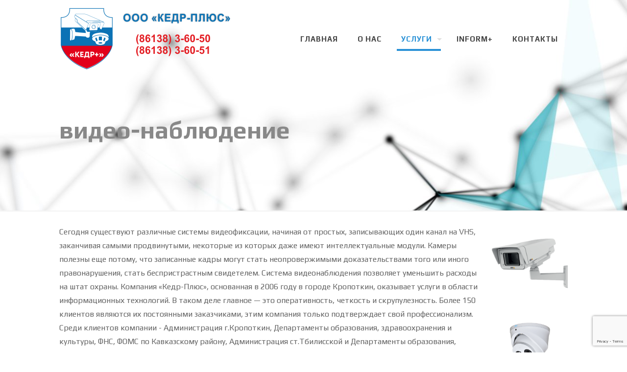

--- FILE ---
content_type: text/html; charset=utf-8
request_url: https://www.google.com/recaptcha/api2/anchor?ar=1&k=6LfE2NAZAAAAANyOqgQ7w8g1fPZqI927Yccp669o&co=aHR0cDovL3huLS1kMWFib2d0Zmo3aC54bi0tcDFhaTo4MA..&hl=en&v=7gg7H51Q-naNfhmCP3_R47ho&size=invisible&anchor-ms=20000&execute-ms=30000&cb=31kwbqzib1jz
body_size: 48343
content:
<!DOCTYPE HTML><html dir="ltr" lang="en"><head><meta http-equiv="Content-Type" content="text/html; charset=UTF-8">
<meta http-equiv="X-UA-Compatible" content="IE=edge">
<title>reCAPTCHA</title>
<style type="text/css">
/* cyrillic-ext */
@font-face {
  font-family: 'Roboto';
  font-style: normal;
  font-weight: 400;
  font-stretch: 100%;
  src: url(//fonts.gstatic.com/s/roboto/v48/KFO7CnqEu92Fr1ME7kSn66aGLdTylUAMa3GUBHMdazTgWw.woff2) format('woff2');
  unicode-range: U+0460-052F, U+1C80-1C8A, U+20B4, U+2DE0-2DFF, U+A640-A69F, U+FE2E-FE2F;
}
/* cyrillic */
@font-face {
  font-family: 'Roboto';
  font-style: normal;
  font-weight: 400;
  font-stretch: 100%;
  src: url(//fonts.gstatic.com/s/roboto/v48/KFO7CnqEu92Fr1ME7kSn66aGLdTylUAMa3iUBHMdazTgWw.woff2) format('woff2');
  unicode-range: U+0301, U+0400-045F, U+0490-0491, U+04B0-04B1, U+2116;
}
/* greek-ext */
@font-face {
  font-family: 'Roboto';
  font-style: normal;
  font-weight: 400;
  font-stretch: 100%;
  src: url(//fonts.gstatic.com/s/roboto/v48/KFO7CnqEu92Fr1ME7kSn66aGLdTylUAMa3CUBHMdazTgWw.woff2) format('woff2');
  unicode-range: U+1F00-1FFF;
}
/* greek */
@font-face {
  font-family: 'Roboto';
  font-style: normal;
  font-weight: 400;
  font-stretch: 100%;
  src: url(//fonts.gstatic.com/s/roboto/v48/KFO7CnqEu92Fr1ME7kSn66aGLdTylUAMa3-UBHMdazTgWw.woff2) format('woff2');
  unicode-range: U+0370-0377, U+037A-037F, U+0384-038A, U+038C, U+038E-03A1, U+03A3-03FF;
}
/* math */
@font-face {
  font-family: 'Roboto';
  font-style: normal;
  font-weight: 400;
  font-stretch: 100%;
  src: url(//fonts.gstatic.com/s/roboto/v48/KFO7CnqEu92Fr1ME7kSn66aGLdTylUAMawCUBHMdazTgWw.woff2) format('woff2');
  unicode-range: U+0302-0303, U+0305, U+0307-0308, U+0310, U+0312, U+0315, U+031A, U+0326-0327, U+032C, U+032F-0330, U+0332-0333, U+0338, U+033A, U+0346, U+034D, U+0391-03A1, U+03A3-03A9, U+03B1-03C9, U+03D1, U+03D5-03D6, U+03F0-03F1, U+03F4-03F5, U+2016-2017, U+2034-2038, U+203C, U+2040, U+2043, U+2047, U+2050, U+2057, U+205F, U+2070-2071, U+2074-208E, U+2090-209C, U+20D0-20DC, U+20E1, U+20E5-20EF, U+2100-2112, U+2114-2115, U+2117-2121, U+2123-214F, U+2190, U+2192, U+2194-21AE, U+21B0-21E5, U+21F1-21F2, U+21F4-2211, U+2213-2214, U+2216-22FF, U+2308-230B, U+2310, U+2319, U+231C-2321, U+2336-237A, U+237C, U+2395, U+239B-23B7, U+23D0, U+23DC-23E1, U+2474-2475, U+25AF, U+25B3, U+25B7, U+25BD, U+25C1, U+25CA, U+25CC, U+25FB, U+266D-266F, U+27C0-27FF, U+2900-2AFF, U+2B0E-2B11, U+2B30-2B4C, U+2BFE, U+3030, U+FF5B, U+FF5D, U+1D400-1D7FF, U+1EE00-1EEFF;
}
/* symbols */
@font-face {
  font-family: 'Roboto';
  font-style: normal;
  font-weight: 400;
  font-stretch: 100%;
  src: url(//fonts.gstatic.com/s/roboto/v48/KFO7CnqEu92Fr1ME7kSn66aGLdTylUAMaxKUBHMdazTgWw.woff2) format('woff2');
  unicode-range: U+0001-000C, U+000E-001F, U+007F-009F, U+20DD-20E0, U+20E2-20E4, U+2150-218F, U+2190, U+2192, U+2194-2199, U+21AF, U+21E6-21F0, U+21F3, U+2218-2219, U+2299, U+22C4-22C6, U+2300-243F, U+2440-244A, U+2460-24FF, U+25A0-27BF, U+2800-28FF, U+2921-2922, U+2981, U+29BF, U+29EB, U+2B00-2BFF, U+4DC0-4DFF, U+FFF9-FFFB, U+10140-1018E, U+10190-1019C, U+101A0, U+101D0-101FD, U+102E0-102FB, U+10E60-10E7E, U+1D2C0-1D2D3, U+1D2E0-1D37F, U+1F000-1F0FF, U+1F100-1F1AD, U+1F1E6-1F1FF, U+1F30D-1F30F, U+1F315, U+1F31C, U+1F31E, U+1F320-1F32C, U+1F336, U+1F378, U+1F37D, U+1F382, U+1F393-1F39F, U+1F3A7-1F3A8, U+1F3AC-1F3AF, U+1F3C2, U+1F3C4-1F3C6, U+1F3CA-1F3CE, U+1F3D4-1F3E0, U+1F3ED, U+1F3F1-1F3F3, U+1F3F5-1F3F7, U+1F408, U+1F415, U+1F41F, U+1F426, U+1F43F, U+1F441-1F442, U+1F444, U+1F446-1F449, U+1F44C-1F44E, U+1F453, U+1F46A, U+1F47D, U+1F4A3, U+1F4B0, U+1F4B3, U+1F4B9, U+1F4BB, U+1F4BF, U+1F4C8-1F4CB, U+1F4D6, U+1F4DA, U+1F4DF, U+1F4E3-1F4E6, U+1F4EA-1F4ED, U+1F4F7, U+1F4F9-1F4FB, U+1F4FD-1F4FE, U+1F503, U+1F507-1F50B, U+1F50D, U+1F512-1F513, U+1F53E-1F54A, U+1F54F-1F5FA, U+1F610, U+1F650-1F67F, U+1F687, U+1F68D, U+1F691, U+1F694, U+1F698, U+1F6AD, U+1F6B2, U+1F6B9-1F6BA, U+1F6BC, U+1F6C6-1F6CF, U+1F6D3-1F6D7, U+1F6E0-1F6EA, U+1F6F0-1F6F3, U+1F6F7-1F6FC, U+1F700-1F7FF, U+1F800-1F80B, U+1F810-1F847, U+1F850-1F859, U+1F860-1F887, U+1F890-1F8AD, U+1F8B0-1F8BB, U+1F8C0-1F8C1, U+1F900-1F90B, U+1F93B, U+1F946, U+1F984, U+1F996, U+1F9E9, U+1FA00-1FA6F, U+1FA70-1FA7C, U+1FA80-1FA89, U+1FA8F-1FAC6, U+1FACE-1FADC, U+1FADF-1FAE9, U+1FAF0-1FAF8, U+1FB00-1FBFF;
}
/* vietnamese */
@font-face {
  font-family: 'Roboto';
  font-style: normal;
  font-weight: 400;
  font-stretch: 100%;
  src: url(//fonts.gstatic.com/s/roboto/v48/KFO7CnqEu92Fr1ME7kSn66aGLdTylUAMa3OUBHMdazTgWw.woff2) format('woff2');
  unicode-range: U+0102-0103, U+0110-0111, U+0128-0129, U+0168-0169, U+01A0-01A1, U+01AF-01B0, U+0300-0301, U+0303-0304, U+0308-0309, U+0323, U+0329, U+1EA0-1EF9, U+20AB;
}
/* latin-ext */
@font-face {
  font-family: 'Roboto';
  font-style: normal;
  font-weight: 400;
  font-stretch: 100%;
  src: url(//fonts.gstatic.com/s/roboto/v48/KFO7CnqEu92Fr1ME7kSn66aGLdTylUAMa3KUBHMdazTgWw.woff2) format('woff2');
  unicode-range: U+0100-02BA, U+02BD-02C5, U+02C7-02CC, U+02CE-02D7, U+02DD-02FF, U+0304, U+0308, U+0329, U+1D00-1DBF, U+1E00-1E9F, U+1EF2-1EFF, U+2020, U+20A0-20AB, U+20AD-20C0, U+2113, U+2C60-2C7F, U+A720-A7FF;
}
/* latin */
@font-face {
  font-family: 'Roboto';
  font-style: normal;
  font-weight: 400;
  font-stretch: 100%;
  src: url(//fonts.gstatic.com/s/roboto/v48/KFO7CnqEu92Fr1ME7kSn66aGLdTylUAMa3yUBHMdazQ.woff2) format('woff2');
  unicode-range: U+0000-00FF, U+0131, U+0152-0153, U+02BB-02BC, U+02C6, U+02DA, U+02DC, U+0304, U+0308, U+0329, U+2000-206F, U+20AC, U+2122, U+2191, U+2193, U+2212, U+2215, U+FEFF, U+FFFD;
}
/* cyrillic-ext */
@font-face {
  font-family: 'Roboto';
  font-style: normal;
  font-weight: 500;
  font-stretch: 100%;
  src: url(//fonts.gstatic.com/s/roboto/v48/KFO7CnqEu92Fr1ME7kSn66aGLdTylUAMa3GUBHMdazTgWw.woff2) format('woff2');
  unicode-range: U+0460-052F, U+1C80-1C8A, U+20B4, U+2DE0-2DFF, U+A640-A69F, U+FE2E-FE2F;
}
/* cyrillic */
@font-face {
  font-family: 'Roboto';
  font-style: normal;
  font-weight: 500;
  font-stretch: 100%;
  src: url(//fonts.gstatic.com/s/roboto/v48/KFO7CnqEu92Fr1ME7kSn66aGLdTylUAMa3iUBHMdazTgWw.woff2) format('woff2');
  unicode-range: U+0301, U+0400-045F, U+0490-0491, U+04B0-04B1, U+2116;
}
/* greek-ext */
@font-face {
  font-family: 'Roboto';
  font-style: normal;
  font-weight: 500;
  font-stretch: 100%;
  src: url(//fonts.gstatic.com/s/roboto/v48/KFO7CnqEu92Fr1ME7kSn66aGLdTylUAMa3CUBHMdazTgWw.woff2) format('woff2');
  unicode-range: U+1F00-1FFF;
}
/* greek */
@font-face {
  font-family: 'Roboto';
  font-style: normal;
  font-weight: 500;
  font-stretch: 100%;
  src: url(//fonts.gstatic.com/s/roboto/v48/KFO7CnqEu92Fr1ME7kSn66aGLdTylUAMa3-UBHMdazTgWw.woff2) format('woff2');
  unicode-range: U+0370-0377, U+037A-037F, U+0384-038A, U+038C, U+038E-03A1, U+03A3-03FF;
}
/* math */
@font-face {
  font-family: 'Roboto';
  font-style: normal;
  font-weight: 500;
  font-stretch: 100%;
  src: url(//fonts.gstatic.com/s/roboto/v48/KFO7CnqEu92Fr1ME7kSn66aGLdTylUAMawCUBHMdazTgWw.woff2) format('woff2');
  unicode-range: U+0302-0303, U+0305, U+0307-0308, U+0310, U+0312, U+0315, U+031A, U+0326-0327, U+032C, U+032F-0330, U+0332-0333, U+0338, U+033A, U+0346, U+034D, U+0391-03A1, U+03A3-03A9, U+03B1-03C9, U+03D1, U+03D5-03D6, U+03F0-03F1, U+03F4-03F5, U+2016-2017, U+2034-2038, U+203C, U+2040, U+2043, U+2047, U+2050, U+2057, U+205F, U+2070-2071, U+2074-208E, U+2090-209C, U+20D0-20DC, U+20E1, U+20E5-20EF, U+2100-2112, U+2114-2115, U+2117-2121, U+2123-214F, U+2190, U+2192, U+2194-21AE, U+21B0-21E5, U+21F1-21F2, U+21F4-2211, U+2213-2214, U+2216-22FF, U+2308-230B, U+2310, U+2319, U+231C-2321, U+2336-237A, U+237C, U+2395, U+239B-23B7, U+23D0, U+23DC-23E1, U+2474-2475, U+25AF, U+25B3, U+25B7, U+25BD, U+25C1, U+25CA, U+25CC, U+25FB, U+266D-266F, U+27C0-27FF, U+2900-2AFF, U+2B0E-2B11, U+2B30-2B4C, U+2BFE, U+3030, U+FF5B, U+FF5D, U+1D400-1D7FF, U+1EE00-1EEFF;
}
/* symbols */
@font-face {
  font-family: 'Roboto';
  font-style: normal;
  font-weight: 500;
  font-stretch: 100%;
  src: url(//fonts.gstatic.com/s/roboto/v48/KFO7CnqEu92Fr1ME7kSn66aGLdTylUAMaxKUBHMdazTgWw.woff2) format('woff2');
  unicode-range: U+0001-000C, U+000E-001F, U+007F-009F, U+20DD-20E0, U+20E2-20E4, U+2150-218F, U+2190, U+2192, U+2194-2199, U+21AF, U+21E6-21F0, U+21F3, U+2218-2219, U+2299, U+22C4-22C6, U+2300-243F, U+2440-244A, U+2460-24FF, U+25A0-27BF, U+2800-28FF, U+2921-2922, U+2981, U+29BF, U+29EB, U+2B00-2BFF, U+4DC0-4DFF, U+FFF9-FFFB, U+10140-1018E, U+10190-1019C, U+101A0, U+101D0-101FD, U+102E0-102FB, U+10E60-10E7E, U+1D2C0-1D2D3, U+1D2E0-1D37F, U+1F000-1F0FF, U+1F100-1F1AD, U+1F1E6-1F1FF, U+1F30D-1F30F, U+1F315, U+1F31C, U+1F31E, U+1F320-1F32C, U+1F336, U+1F378, U+1F37D, U+1F382, U+1F393-1F39F, U+1F3A7-1F3A8, U+1F3AC-1F3AF, U+1F3C2, U+1F3C4-1F3C6, U+1F3CA-1F3CE, U+1F3D4-1F3E0, U+1F3ED, U+1F3F1-1F3F3, U+1F3F5-1F3F7, U+1F408, U+1F415, U+1F41F, U+1F426, U+1F43F, U+1F441-1F442, U+1F444, U+1F446-1F449, U+1F44C-1F44E, U+1F453, U+1F46A, U+1F47D, U+1F4A3, U+1F4B0, U+1F4B3, U+1F4B9, U+1F4BB, U+1F4BF, U+1F4C8-1F4CB, U+1F4D6, U+1F4DA, U+1F4DF, U+1F4E3-1F4E6, U+1F4EA-1F4ED, U+1F4F7, U+1F4F9-1F4FB, U+1F4FD-1F4FE, U+1F503, U+1F507-1F50B, U+1F50D, U+1F512-1F513, U+1F53E-1F54A, U+1F54F-1F5FA, U+1F610, U+1F650-1F67F, U+1F687, U+1F68D, U+1F691, U+1F694, U+1F698, U+1F6AD, U+1F6B2, U+1F6B9-1F6BA, U+1F6BC, U+1F6C6-1F6CF, U+1F6D3-1F6D7, U+1F6E0-1F6EA, U+1F6F0-1F6F3, U+1F6F7-1F6FC, U+1F700-1F7FF, U+1F800-1F80B, U+1F810-1F847, U+1F850-1F859, U+1F860-1F887, U+1F890-1F8AD, U+1F8B0-1F8BB, U+1F8C0-1F8C1, U+1F900-1F90B, U+1F93B, U+1F946, U+1F984, U+1F996, U+1F9E9, U+1FA00-1FA6F, U+1FA70-1FA7C, U+1FA80-1FA89, U+1FA8F-1FAC6, U+1FACE-1FADC, U+1FADF-1FAE9, U+1FAF0-1FAF8, U+1FB00-1FBFF;
}
/* vietnamese */
@font-face {
  font-family: 'Roboto';
  font-style: normal;
  font-weight: 500;
  font-stretch: 100%;
  src: url(//fonts.gstatic.com/s/roboto/v48/KFO7CnqEu92Fr1ME7kSn66aGLdTylUAMa3OUBHMdazTgWw.woff2) format('woff2');
  unicode-range: U+0102-0103, U+0110-0111, U+0128-0129, U+0168-0169, U+01A0-01A1, U+01AF-01B0, U+0300-0301, U+0303-0304, U+0308-0309, U+0323, U+0329, U+1EA0-1EF9, U+20AB;
}
/* latin-ext */
@font-face {
  font-family: 'Roboto';
  font-style: normal;
  font-weight: 500;
  font-stretch: 100%;
  src: url(//fonts.gstatic.com/s/roboto/v48/KFO7CnqEu92Fr1ME7kSn66aGLdTylUAMa3KUBHMdazTgWw.woff2) format('woff2');
  unicode-range: U+0100-02BA, U+02BD-02C5, U+02C7-02CC, U+02CE-02D7, U+02DD-02FF, U+0304, U+0308, U+0329, U+1D00-1DBF, U+1E00-1E9F, U+1EF2-1EFF, U+2020, U+20A0-20AB, U+20AD-20C0, U+2113, U+2C60-2C7F, U+A720-A7FF;
}
/* latin */
@font-face {
  font-family: 'Roboto';
  font-style: normal;
  font-weight: 500;
  font-stretch: 100%;
  src: url(//fonts.gstatic.com/s/roboto/v48/KFO7CnqEu92Fr1ME7kSn66aGLdTylUAMa3yUBHMdazQ.woff2) format('woff2');
  unicode-range: U+0000-00FF, U+0131, U+0152-0153, U+02BB-02BC, U+02C6, U+02DA, U+02DC, U+0304, U+0308, U+0329, U+2000-206F, U+20AC, U+2122, U+2191, U+2193, U+2212, U+2215, U+FEFF, U+FFFD;
}
/* cyrillic-ext */
@font-face {
  font-family: 'Roboto';
  font-style: normal;
  font-weight: 900;
  font-stretch: 100%;
  src: url(//fonts.gstatic.com/s/roboto/v48/KFO7CnqEu92Fr1ME7kSn66aGLdTylUAMa3GUBHMdazTgWw.woff2) format('woff2');
  unicode-range: U+0460-052F, U+1C80-1C8A, U+20B4, U+2DE0-2DFF, U+A640-A69F, U+FE2E-FE2F;
}
/* cyrillic */
@font-face {
  font-family: 'Roboto';
  font-style: normal;
  font-weight: 900;
  font-stretch: 100%;
  src: url(//fonts.gstatic.com/s/roboto/v48/KFO7CnqEu92Fr1ME7kSn66aGLdTylUAMa3iUBHMdazTgWw.woff2) format('woff2');
  unicode-range: U+0301, U+0400-045F, U+0490-0491, U+04B0-04B1, U+2116;
}
/* greek-ext */
@font-face {
  font-family: 'Roboto';
  font-style: normal;
  font-weight: 900;
  font-stretch: 100%;
  src: url(//fonts.gstatic.com/s/roboto/v48/KFO7CnqEu92Fr1ME7kSn66aGLdTylUAMa3CUBHMdazTgWw.woff2) format('woff2');
  unicode-range: U+1F00-1FFF;
}
/* greek */
@font-face {
  font-family: 'Roboto';
  font-style: normal;
  font-weight: 900;
  font-stretch: 100%;
  src: url(//fonts.gstatic.com/s/roboto/v48/KFO7CnqEu92Fr1ME7kSn66aGLdTylUAMa3-UBHMdazTgWw.woff2) format('woff2');
  unicode-range: U+0370-0377, U+037A-037F, U+0384-038A, U+038C, U+038E-03A1, U+03A3-03FF;
}
/* math */
@font-face {
  font-family: 'Roboto';
  font-style: normal;
  font-weight: 900;
  font-stretch: 100%;
  src: url(//fonts.gstatic.com/s/roboto/v48/KFO7CnqEu92Fr1ME7kSn66aGLdTylUAMawCUBHMdazTgWw.woff2) format('woff2');
  unicode-range: U+0302-0303, U+0305, U+0307-0308, U+0310, U+0312, U+0315, U+031A, U+0326-0327, U+032C, U+032F-0330, U+0332-0333, U+0338, U+033A, U+0346, U+034D, U+0391-03A1, U+03A3-03A9, U+03B1-03C9, U+03D1, U+03D5-03D6, U+03F0-03F1, U+03F4-03F5, U+2016-2017, U+2034-2038, U+203C, U+2040, U+2043, U+2047, U+2050, U+2057, U+205F, U+2070-2071, U+2074-208E, U+2090-209C, U+20D0-20DC, U+20E1, U+20E5-20EF, U+2100-2112, U+2114-2115, U+2117-2121, U+2123-214F, U+2190, U+2192, U+2194-21AE, U+21B0-21E5, U+21F1-21F2, U+21F4-2211, U+2213-2214, U+2216-22FF, U+2308-230B, U+2310, U+2319, U+231C-2321, U+2336-237A, U+237C, U+2395, U+239B-23B7, U+23D0, U+23DC-23E1, U+2474-2475, U+25AF, U+25B3, U+25B7, U+25BD, U+25C1, U+25CA, U+25CC, U+25FB, U+266D-266F, U+27C0-27FF, U+2900-2AFF, U+2B0E-2B11, U+2B30-2B4C, U+2BFE, U+3030, U+FF5B, U+FF5D, U+1D400-1D7FF, U+1EE00-1EEFF;
}
/* symbols */
@font-face {
  font-family: 'Roboto';
  font-style: normal;
  font-weight: 900;
  font-stretch: 100%;
  src: url(//fonts.gstatic.com/s/roboto/v48/KFO7CnqEu92Fr1ME7kSn66aGLdTylUAMaxKUBHMdazTgWw.woff2) format('woff2');
  unicode-range: U+0001-000C, U+000E-001F, U+007F-009F, U+20DD-20E0, U+20E2-20E4, U+2150-218F, U+2190, U+2192, U+2194-2199, U+21AF, U+21E6-21F0, U+21F3, U+2218-2219, U+2299, U+22C4-22C6, U+2300-243F, U+2440-244A, U+2460-24FF, U+25A0-27BF, U+2800-28FF, U+2921-2922, U+2981, U+29BF, U+29EB, U+2B00-2BFF, U+4DC0-4DFF, U+FFF9-FFFB, U+10140-1018E, U+10190-1019C, U+101A0, U+101D0-101FD, U+102E0-102FB, U+10E60-10E7E, U+1D2C0-1D2D3, U+1D2E0-1D37F, U+1F000-1F0FF, U+1F100-1F1AD, U+1F1E6-1F1FF, U+1F30D-1F30F, U+1F315, U+1F31C, U+1F31E, U+1F320-1F32C, U+1F336, U+1F378, U+1F37D, U+1F382, U+1F393-1F39F, U+1F3A7-1F3A8, U+1F3AC-1F3AF, U+1F3C2, U+1F3C4-1F3C6, U+1F3CA-1F3CE, U+1F3D4-1F3E0, U+1F3ED, U+1F3F1-1F3F3, U+1F3F5-1F3F7, U+1F408, U+1F415, U+1F41F, U+1F426, U+1F43F, U+1F441-1F442, U+1F444, U+1F446-1F449, U+1F44C-1F44E, U+1F453, U+1F46A, U+1F47D, U+1F4A3, U+1F4B0, U+1F4B3, U+1F4B9, U+1F4BB, U+1F4BF, U+1F4C8-1F4CB, U+1F4D6, U+1F4DA, U+1F4DF, U+1F4E3-1F4E6, U+1F4EA-1F4ED, U+1F4F7, U+1F4F9-1F4FB, U+1F4FD-1F4FE, U+1F503, U+1F507-1F50B, U+1F50D, U+1F512-1F513, U+1F53E-1F54A, U+1F54F-1F5FA, U+1F610, U+1F650-1F67F, U+1F687, U+1F68D, U+1F691, U+1F694, U+1F698, U+1F6AD, U+1F6B2, U+1F6B9-1F6BA, U+1F6BC, U+1F6C6-1F6CF, U+1F6D3-1F6D7, U+1F6E0-1F6EA, U+1F6F0-1F6F3, U+1F6F7-1F6FC, U+1F700-1F7FF, U+1F800-1F80B, U+1F810-1F847, U+1F850-1F859, U+1F860-1F887, U+1F890-1F8AD, U+1F8B0-1F8BB, U+1F8C0-1F8C1, U+1F900-1F90B, U+1F93B, U+1F946, U+1F984, U+1F996, U+1F9E9, U+1FA00-1FA6F, U+1FA70-1FA7C, U+1FA80-1FA89, U+1FA8F-1FAC6, U+1FACE-1FADC, U+1FADF-1FAE9, U+1FAF0-1FAF8, U+1FB00-1FBFF;
}
/* vietnamese */
@font-face {
  font-family: 'Roboto';
  font-style: normal;
  font-weight: 900;
  font-stretch: 100%;
  src: url(//fonts.gstatic.com/s/roboto/v48/KFO7CnqEu92Fr1ME7kSn66aGLdTylUAMa3OUBHMdazTgWw.woff2) format('woff2');
  unicode-range: U+0102-0103, U+0110-0111, U+0128-0129, U+0168-0169, U+01A0-01A1, U+01AF-01B0, U+0300-0301, U+0303-0304, U+0308-0309, U+0323, U+0329, U+1EA0-1EF9, U+20AB;
}
/* latin-ext */
@font-face {
  font-family: 'Roboto';
  font-style: normal;
  font-weight: 900;
  font-stretch: 100%;
  src: url(//fonts.gstatic.com/s/roboto/v48/KFO7CnqEu92Fr1ME7kSn66aGLdTylUAMa3KUBHMdazTgWw.woff2) format('woff2');
  unicode-range: U+0100-02BA, U+02BD-02C5, U+02C7-02CC, U+02CE-02D7, U+02DD-02FF, U+0304, U+0308, U+0329, U+1D00-1DBF, U+1E00-1E9F, U+1EF2-1EFF, U+2020, U+20A0-20AB, U+20AD-20C0, U+2113, U+2C60-2C7F, U+A720-A7FF;
}
/* latin */
@font-face {
  font-family: 'Roboto';
  font-style: normal;
  font-weight: 900;
  font-stretch: 100%;
  src: url(//fonts.gstatic.com/s/roboto/v48/KFO7CnqEu92Fr1ME7kSn66aGLdTylUAMa3yUBHMdazQ.woff2) format('woff2');
  unicode-range: U+0000-00FF, U+0131, U+0152-0153, U+02BB-02BC, U+02C6, U+02DA, U+02DC, U+0304, U+0308, U+0329, U+2000-206F, U+20AC, U+2122, U+2191, U+2193, U+2212, U+2215, U+FEFF, U+FFFD;
}

</style>
<link rel="stylesheet" type="text/css" href="https://www.gstatic.com/recaptcha/releases/7gg7H51Q-naNfhmCP3_R47ho/styles__ltr.css">
<script nonce="zP6CgXWzebxKOv-3RN-pDQ" type="text/javascript">window['__recaptcha_api'] = 'https://www.google.com/recaptcha/api2/';</script>
<script type="text/javascript" src="https://www.gstatic.com/recaptcha/releases/7gg7H51Q-naNfhmCP3_R47ho/recaptcha__en.js" nonce="zP6CgXWzebxKOv-3RN-pDQ">
      
    </script></head>
<body><div id="rc-anchor-alert" class="rc-anchor-alert"></div>
<input type="hidden" id="recaptcha-token" value="[base64]">
<script type="text/javascript" nonce="zP6CgXWzebxKOv-3RN-pDQ">
      recaptcha.anchor.Main.init("[\x22ainput\x22,[\x22bgdata\x22,\x22\x22,\[base64]/[base64]/UltIKytdPWE6KGE8MjA0OD9SW0grK109YT4+NnwxOTI6KChhJjY0NTEyKT09NTUyOTYmJnErMTxoLmxlbmd0aCYmKGguY2hhckNvZGVBdChxKzEpJjY0NTEyKT09NTYzMjA/[base64]/MjU1OlI/[base64]/[base64]/[base64]/[base64]/[base64]/[base64]/[base64]/[base64]/[base64]/[base64]\x22,\[base64]\x22,\x22wrbCpht2w4jCihnCnAFuw7TDljkhCsOYw63CkTrDkgdSwqYvw6/[base64]/w7zDh8K4wqfCnMKpw4fDghnCu13Do8KdbsK0w6/[base64]/Dp8KPwqTDssOzwr7Dp8KMMS0Bw6UhCcOUGFnDj8Knw5FSw43Cs8OnEMOBwoDCgGYRwoHCg8Oxw6lADAxlwrLDm8KidwpzXGTDmcOMwo7DgyhVLcK/wozDt8O4wrjCk8KuLwjDvUzDrsOTNcOyw7hsfUs6YT7Dj1pxwrrDr2pwVcO9wozCicOtejsRwpEcwp/[base64]/CkHXDiislwq8dw6LChcKRZV3Ds8OPMVXDkMOhRMK4VxDCkBlrw7VLwq7CrAEuCcOYFgkwwpU9esKcwp3DtnnCjkzDkTDCmsOCwp/[base64]/[base64]/CnyBWwobDq8KKFiYwGyB2w5wKw47DpRI5ZcOeagwRwrLClcO4VcOJJFPChcOJLsKzwrjDq8OiOixEKFFNwoXCgxM/w5fCicO1wqzDhMKNOwXCi3hyeS0Qw6PDs8OoendSw6PCnMKoXTsuRsKabQxAw7lSwqJnQMKZw4UpwrvCgyvCncOTMMOuKVkhHh0qfcOww5UQTsOFwoUMwoowbkQzwr3Dv2xFwp/DtkbDu8OCHsKEwptJfMKeHcO3YcO/[base64]/CnMK0w7hnw4JzwrJpfcKzecOmw4HDosKFw6EgOcO5w5p2wpfCvsKzF8OIwrNkwqUwYVdUKBAlwqHCh8KZfcKpw7wMw5bDv8KsMcOlw6/[base64]/DscKSw5nDscOqUVJxBMOsw4hZa2dSwr7DhA06bsKSw6zCnsKiN1rDgwpPfxPCpDjDtMKGwrTCkQvDl8Kxw4fCmDLChSDDohw0BcOwST8YTh7DrhtrLHsSw6nDpMKmBm43VxPCkcKbwqMlEAQmdD/CtcOnwrvDoMKJw4rCjgnCocOqw5fDhAskwrjDnMK5woLCksKIDVjCmcODw5l3w749wp/ChsOew55wwrVPMQZeC8OCAyPDig7Cg8OJDMK5aMKSw6rDlcOKFcODw6pBPcOMHWnClAEYwpEXAcOddMKSWXEaw6gUMMKPAU7Dg8OWWxDCgMO8U8OZBH/DnlhQGTvCuTbCvysdKcKzIl1ZwoDDtFDCjsK4w7MawqI5w5PDocOVw59sYEPDjsO2woDDsUfDocKrRcKhw7jCiUTCi03DmsOtw5vDqxVCBsO4ByTCux3DgcOWw4bCozgTW2nCskvDnMOkDsK0w4TDmgbCp2/DnCw6w4/Ck8KQSXbCmBcWPhvDisO/C8KtGETCvjTDrsKXAMKoNsO+wo/[base64]/DhcKUHMO9woQ4w6bDjFdnw5VFTMO4woIKYCUVw7oPb8OEw6haMMKnworDv8ORwqYGw7wqwoFXd142DsO2wpA+EcKgwp7DssKKw7BEM8KtAEQHwqNgccOiw67DvXMCwpLDqUBTwoIYwrrDi8OCwrnCicK0w7nCmws1wr7DswwzIAjCosKGw6E5HE18N0PCqC/Dp19dwqYnwqHDu2R+woPCpRjCpWPCssKsOFvDlmbDhzBhdBHDsMKlSUxCw4LDvFrDpyzDuldJw6DDlsOZwrTDlTJgw7MbTMOSMcO+w5/CnsOjVsKlScOBwrDDmcKiDcOGK8OXCcOCwq3CmsKZw6E9wo/DpQMew6VGwpAiw7s5wrrDgBbCoDXDi8OOwrjCvGkSwqDDisOVF00wwqfDl2bCoSnDpHnDkEZRwoEmw7gJw5UBEyVOPVN/cMO8MsKAw5suw5vDsEppBGYSw7/Cv8KjB8OVSRIfwr7DtsOAwoHDnMO4w5gsw4jDl8KwLMK+w5/DtcK9SjB5w4/CiknDhQ7Cs27Dpk7Dr3PDnmkNBj4DwoJ9w4HDpGZuw7rCvsOqw4bDg8OCwpUlwrYqIsOvwrJNCW1yw75WIcKwwq9MwopDHVhVw4QLVRXCusO5Ez9Owr/DmCPDpMKAwqHCgMK/[base64]/[base64]/[base64]/DgcORw58ZJ8KiDsO7wotYwr55AsOhwolxw5k8JzjClRBJwoxefwrCpxBEOAbCowXCnkxVwoQFw4nCgnpCVsOVa8K/ADzDosOqwqjCoEN+wpTCiMOaKcOZEMKoJHUVwqHDucKPFcKXw7EkwqsfwrDDtSHChEEnJnEKSsOmw5dPKMOfw5DCocKHw48cbidXwpHDkinCpcOpSHheJ07DpyzDjTp6Q3BewqDDolVyI8OQQsKceRDChcKJwqzDggzDt8OYURbDisK9w7xvw7ENPzxTTyLDvcO2FcO/TmRWCMO/w45hwqvDlQbDqnI7wrbCmMOfE8OIHybDhSFqw5NxwrPDg8KUQUXCv0hVIcO3wpXDmcO6aMObw6/ChXfDox06SMKWSxxsesKqQMKSwqgpw6kXwqbCmsKkw5zCmlc8w5rCuWtiTcO+wpUBCcKuER8pBMOuw7TDj8O3w7nClSHCrcOrwq/CpG7CvhfDvwbDrMK1OWvDrjzCjhTDjR5hwpYvwqRAwoXDvR83wqfCh3t9w6nDnRzCi1XCuCvDoMK6w6wIw77DisKnSQrCrFrDlR1YIkvDvMORwprClcOSPcOaw5MXwpbDgT4Dw7nCmGdEb8OMw7zDm8K8JMKXwrQIwq7DqMOcR8KdwojCgj/Cr8OfI1hhCwVRw7HCpQfCrMOqwr10w6PCvMKgwqDCosKew6ADHw0Ywrkjwqd2Lj4vQcKEIXDCthdLdsKCwqFTw4hywoHCnyDCjcKnb1PDrMOQwo16w6l3IsOMwoLDomM3VMOIwo9obXvDtVJ4w5nCpBjDj8KYJ8KsCcKHAsOHw4g4wo/ClcK3OcOcwqHCuMOHWFUtwp5iwonCncOGVsONwqo6woDDh8Ofw6MRelHCiMKpWMOyGsOSYWJCw7ArdnBlwrPDmMK+w7hkYsKnDsOyEcKzw7rDn1DCknhTw7LDsMOUw7/DqiDCjEsJw5YkZEDCswp8V8Kew5Bsw67ChMKyQhBBNcO0MsKxwp/DnsKhwpTCtMOULX3CgsOhZMOUw7HDijPDu8K2CUUJwocawrjCusKRw5siUMK5aU/Cl8KZw6DDtQbDp8OmJsKSwoxfBEYnSzorFzRmw6XCisOtRAlKw6/[base64]/CnH8Zw4cqwpQYwrrCli3Dq8KzFsKBw7oTSR88K8OIGsK4LnPCik9Kw6hFOHtsw6vCmsKKfQLCqkPCkcKlKkbDlMOsSD5cAcONw7zDnxhZwoLCmsOaw5vCtlUOD8OrZAsafB8Pw4UuYwVOWsKxw6IWPnN4VUjDg8O9w4fCicK/w4dMfRYowr/Ckz3DhgTDhsOSwroEOsO9A14Ew4F4HMKBwoYsNsOhw5IGwpXDhUnCkMOySsOSFcK7QsKPWcK7TcOmw7YSHgjDgVrDkQMAwrpvwpd9AUw9NsOaYMKSJ8OKQMK/TcOEwpnDh3HCmMKuwq4JUcOnKcK1wp0iNsKTX8O3wrbDhyAZwp0SYRrDncKCTcOEC8OvwohVw7jDrcOVJxlMX8K+NsOJUsKUMxQhD8OGw43DhUHCl8K+wqlmTMK3ZAJpSMO2woHCjcOuT8O8w586V8ONw4ohYU/DhWnCisO/wo0wZ8Kiw7AuKANbw7sSA8OHOcOew44NJ8KYCCkDwr/CucKewqZawpTDnMK5LG/[base64]/[base64]/DqE4ORFnDrMKHw5sZXsOZwr0kw7Jrwp5Tw4zDmsKPesOkwp0uw4gRacOsD8Kpw6LDmMKJADZXw5jCnUQ1aBNOdMKtKhF5wrrDrn7Clx5ZYsKnTsKRbjPCvVvDtcO6wpDCisOfw7B9OX/[base64]/w686wofDnybCkGrChsKsBsKAMxzCicKUWGXCtcKqKcOBw40ww7xqV2k3w6I+E0LCnMKaw7bDjVtbwoJ2b8K0G8OYMcKCwrNJCHRRw4DDksKAIcKRw6XDq8O/TElKOsKJwqTDnsORw4jDh8KtDRbDlMKKw5PCsRDDoDXCkVZGSSHCmcO9w5UvXcKww55/bsOLesO0w4UBYlXCiz/CkhvDqWfDpMObGBHDvQcrwqzDjzXCoMKKHHNCw47Co8Omw6d4wrV3DlZUcgZSKcKRw6djw5oVw7fDpXVEw6ALw59iwoAPwqPCrcKxAcOnK3ICLMK1wpkVEsOlw7HDlcKgw7tHNsOiwq91CHJTSMOIRmzChMKKwqxHw7RZw6zDo8OOJMOEUgbDrMOjwpN/LMOIUjUEIcKSRC83PUhaZcKZbGLClTDChAtXFETCi0oQwrR1wqRpw4nCl8KFwpzCuMK4RsK9KEjDn0zCqhsbJ8KAcMKUTiwzwrbDpisHZsKTw484woIDwqd4wptJw5fDhsOfbsKBT8OWdWgFwohCw4M7w5TDkXU4I33CqQJvARFkw681bRg+wrEjSQ/DgMOeTyp+P3Qcw4TCrQJwdMKfw6srw6bDq8O0EyQ0w7/Dnh0uw7MGQgnDh2JUacOHw6h6wrnCqsKXRcOzMyjDp3AiwobCs8Kea1hkw5rClTMowpfClETDq8ONwotMfcOSwpBkHMO/[base64]/CijAtBcOENjEPwqh6Mm4IAMODwq7DpsKib8KZw4TCo0UawrU6wrnCiRLDkMKewopww5fDmBLDjgHDt0dpcsONEkfCjiLDuh3CkcOEw40Bw6PDjsOIFS/DjD5Fw7BgC8KcD2rDiiliY2LDksKMe3dbwrpSw6ggwqEXwqQ3cMKoMcKfw4YBwrB5E8KFecOzwo85w4fDumxzwopxwrnDucK+wqPDjQ08wpPCv8O/LcOBw6PCv8KNwrUKRmtuJ8OREsK8Ix0Rw5crN8Onw7LDlFVpWgXDhsKdw7NicMKQIQDDgcKXSF9JwrNxw6TDrmHCoGxkND/[base64]/DlSYdw5zDhytNeSg7csKOAywVEVvDpUdBUQxhFyoQOgbDmDbDuhTCgj7CkcOgNRjDkyDDrnYdw5DDnwMsw4Mxw4zDi1rDrUhVX07CpXZUworDgkbDtMOZaD/DrGpaw6oiNl/Dg8K3w75JwoTCkwg1WF8UwoBsSsOSAyLCmcOrw7kUT8KeAsKhw7QBwq0JwqVrw4DCvcKpYxHCnhjCncOAfsKXw6IVw5vCgcObw7fDhFXCsHTDvxc4HMKHwrIhwqARw5ZSYsKdZMOmworDr8OHXBPCn37DlsOlw4PCt3bCs8KjwoFnwq9Dwo8/woRqN8OsAGHCjMO5OFdxJ8Omw65+TABjw7spw7HDpDB+KMOIw7MKw4hQF8Okc8KywrnDlMKSXXnCnALCkVnDm8OlJsK7w4NHIxLCrBzCgsOxwrPCgMK0w4zCu1jClcOKwrDDrcOMwqfCtsOoPcKwcFE+MRjCq8ORw6/DoAVCfCpePsOkCRo3wpfDviTDvMO+wrfDq8Opw5DDizHDqlglw5XCgRbDiW4/w4TCiMKGdcKxw7jDisOQw607wqdQw63Csmkhw7lcw6Z3VcKXwr3Dt8OINcK+w5TCrxjCpMKFwrfClsK2eF7CvMOZwoM4w4VAw5YZw4A1w4bDg2/CgcKswpvDicO4w6jDv8ODwrNRwoLDiSHDkEYUwojDjxXCgsKVWRlMCVXDgHnCunQfCWpjw7vCmMKUwrrCrsKGKsOhOzsqwoYjw5xOwqvDjsK9w58XMcOAdEhgFcKgw44Pw6N8QgkmwqwCEsO/woMewoDCgMOxw6RqwqXCscOhfMOKdcKFRcO6wo7DkcOowqFgTDwQKFUjFMOHwpzCv8KVw5fDusOXw7IdwoRIBjEwe23DiXpPw4QvOMO2wp7CmnXDt8KbRj/DlcKqwr/CjsK7K8OXw4DDjMOvw73CtH/CtX4Qwq/DlMOUw78Tw7wzw7jCl8KXw7g2ccK6PMOqacKyw47Co1spWGYvw4vCpygAwprDr8O9w5pPb8Kmw5FRwpLCosOywqcRwrsVO19GKMOQwrJxwpNkX1/DlMKGOipgw7YYVEPClsOCw4pMfsKZwpDDpWUlwrBVw6rChm/DiW98wpzDhBwzXkFuBXl1U8KWwoguwp4qe8OSwqAowo1keATCkMKAw6tcw5ZmLsKow4vDoGZSwrHCo0PCnTh3OzAsw6w0G8K6EsK2woYaw7kzdMKPw4jChz7DnT/CgcKqwpzCucOtLVjDq33DtABuwoZbw51LNVcVwr7CusOeFnVlIcO/[base64]/DmcK0VBMSw5dTwpRLwqBYw6clbmhHw6nDocOWw7/CtcK9woBFXklvwoJ3c0vCssOawqjCrcKewoBDw4kYLX1mLQlcS117w4Bjw5PCocK6wo3CqibDq8K4wqfDvXBtw5xKw6tswpfDuDvDmsKiw4jCl8OCw4fCgygVQ8O5VsK2w7l1I8K3wqfDt8OSIsOHZMKrwqHDh1cIw7dMw5PDssKtDcOlMUnCgMORwpFgw7/DuMO2w5jDplJHw6rDiMOcwpQywqTCumtswpJSEsOLwqjDo8KqIBDDlcO3wpZ4acOaV8OYwpfDqkTDhAIwwq/[base64]/DvUfCg2kGw6MsCU9AwobDhj3CjcOXw7zCiXPDg8OSBcKxOcK6w6oRd24Cw6l3w6o9SAvDvXnCl0rDrTLCvnDCo8K1JMO2w4sDwrjDq23DpsKUwoh1wrPDgMOTK31SFsO2McKCwpEmwqAXw70ZNEnDrgDDmMOXWC/[base64]/B0zDj3wIb2zDnsKwwr3Dj8KwXybDk8OHw6YAC8K/wqnDmMOKw6fCo8K3V8O2wosNwrBOwpXCk8O1wo3CvcK/w7DDj8KewrjDgkNkC0HDk8KNYcOwF1lIw5EgwoHCvsOKw4DDpxbDgcK/[base64]/[base64]/w69XYcONS3/Cu0PCv2fChg7DnQ/[base64]/w5MuasOZKcKjBcKCUEowHxZbcwHDr2UTwpJcw4nDuQJTX8Kvw6vDu8O3SsOyw64SWGUKasK9wq/CvknDmCzClcK1VGNNw7kgwohIKsKCbA/DlcO1w7DCuHbDpFwkwpTDowPDs3nChhd1wqLDlMO1wqsdw5MpYMOVLlrCmsOdLsO/w4zCtBEwwrrCvcKsD2tBUcONNTsjEcOZODfDncOMwoLDunpOMRwbw4rCncO0w4xFwpvDu3nDqwNaw7TCqilPwq0JSWUKb1nDksK6w5DCtsKrw7MyHiTDtyRXwpFeN8KRccKZwqjCjSwtWjzDkU7DrXUvw4sYw4/Dj3hfXGRnNcKmw4hkw6V4wqA4w7/DoHrCiVDCm8OQwofDlxM9TsKtwonDnTkGasONw6zDhcK7w4zCvU7ClU16VsOFLcKHPsKTwp3Dv8KNDSFcwqrCgsKlWk0uEcK9KS/Cv0Qywp9AfUx1MsOJU03DgW3CusOwTMOxURLCgEAyQcKKUMK2w6TCrmRjR8Ocwr/[base64]/CizQ7w4jDvcKIR8K3U8OcLn9Ewolew4hbw7IvAAUEfUPCnSvCjcOqEB4Aw5HCsMO2wrHCmwgIw5E0wozDixHDkDs+wrbCosOBAMOCOcKowoV5CcK2wrBNwrPCtMKKMTExQMOeDcKUw4zDiXQYw5QwwrrCrl/Du1BlccKyw7AiwrIaAUfDocONUFnDoltSZMKzL37DqmTCjHXDhQBWEcKqE8KBw5bDk8K7w4XDo8KORsKkw6HCj2bDp0DDkG9Zwo9iwopBwrR4Z8Kow4LDi8ODL8K7wqvCogTDkMKtNMOvwpPCucO/w7TCn8Kdw6h6w4gtw4IibjTChAbDsVwwe8KvesKHZ8Kuw4fDm15iw7MIRRXCgRIew4cEKw/DhcKGwqLDqMKewpPDrgZNw6HCucOcJ8OSwpV8w7M/c8Kfw6htHMKHwpvDp0TCv8K/w73CvF4eEMKQwoxOEDrDuMK1EWTDpsO1HFdfeT/DrXnChFZMw5hbcMKbe8Kbw7jCm8KCPE3DgsOrwqbDqsKfw5NWw5FDVMK4wrTCgsKxw6vChXrDosKHeAlbaS7DucOBw6V/[base64]/CiMKqc1siasOoAMOKwp0iwoAceyHDm8OtwrUQwqnCmGLDkkXDnMKSCMKWXAIZIsOcwocqwojDnm3DjcO7Y8KABT3DtcO/[base64]/DnFJnwpdwf8Oaw7kow6hXCRzCq8ODNsK1w7hFVTQewpbCr8OIBD3CqsO6w77Cn2vDpsK4JXAswqsMw6k8bsOGwoZCTRvCqQtnw7sjecO/Z1bDoDvCthnCrkRILMOqL8OJU8O6OcOWScKBw48RBS5wNxLClsOpeyTDosODwoTDlBDCkMOXw759Rl/CtmPCp11cwogkZsKoa8O2w7tOQUJEQ8ONwqJ4JcKxd0HDkibDpkc5DyscVcK7wqF2dsKzwqMWwphlw6DCiHZ3woYOYRzDgcOcRsOTBjDDuBJFI1fDu2vCo8ODX8OPKAUKU0XDhsOrwovCsHvCpzktwo7DpyDCnsKxw43DrMO/TcO2wp7DiMKFTAsXMMKyw4TCpVxzw7PDkn7DisKmbnzDqFUdEzBrw43CpU3Dk8Kcwo7DmD1Uwpcdwoh/wrkZL3LDggHCnMOPw4XDt8OyW8K8GD1GTTbDnMOMDBnDvmYSwqHCsVdAw4tqO3x7AzJewpDDucKSKS8Owq/CoEVAw6gxwpbCocOdWxDCjMK7w4bCln/DsT5aw5TClMKOBMKcwqTCosOVw5JvwrlQNMKaBMKOJ8OuwrXCtMKFw4TDrULCjzHDtMOSbsK0w6/CpsKYScOlwoImTBLCnhHDokEOwq/CkD1XwrjDicOXAMO8eMO9NgjDq0TCisOiCMO/wpxow5nCk8OPw5XCtgkIR8KQLHvDnG/[base64]/wpZuworDk8OtwrXCr8OcTB7CjnPCi8Krw745wpbCt8KjEBcUNl9jwpvCgXRiBy7CpltJwrPDjcKnw7tdLcOtw5lUwr4EwoI/ZXbCicK1wp5KaMOPwqcvWcKQwpY8wpfClxxlZsOYwo3Cg8KOwoMHwrfCvAPClE8oMTwBR3PDhsKtw6tTfF5Ew7/DtsK9wrHCgmXCm8KhRzY0w6vCgUssR8KXwqPDlcKYRsO4KsKewrbCpksCQG/[base64]/DpE/DolXDnzfDh8KkRkbClFkKHcKZw5h8w5XCvWXDlcKrZFLDhRzDl8OiBcOjGMKOwoLClgZ6w6U5wponCcKxwpJSwrHDuEjDgcK4FijCnAUqe8O+FXvDniA6GmVlT8K2wq/CjMOMw7FbBHvCssKpZT9nw68wHVjDnVLCpcKTZsKRUcO2TsKWw7PCilrDr2jCl8K2w4l/w4x0GsK1wovCkiHDpxXDv1XDpBLDgjrCu1fChwYvW3vCtg0tUD5OGcKuYgvDu8OWwoTDo8KHwoVRw5oxw5PDqnTCnidXZ8KSND8yeifCpsOuCgHDjMOSwrXDihxyDX7CqMKVwpNPb8KFwrgbwp8JIcOwQxY/FsOtw4toBVBuwrI+Q8OswrJuwqNBCcK2TjDDl8KDw4cOw4vDlMOkFcK3wrZqWcKJRXfDsnvDmVrDgQVqw5waARFuCELDk0YHbcOFwpFBw4XCm8OTwrTCmXU6LMOOTcOXWWdnVsOGw6gNwobDsxhRwrYXwq1LwoPCrh4TCSNrEMK3w4LCqC/[base64]/CkhdzWMKLw78lamRkOjQRw55Vw7A0M3slwpLDkcO6QFzCngo7EMOlRFzCvcKvXcOzwpUuHFnDgcKYZXLCpMKkHk5GecOHN8KnGsKrw6bCl8OOw5B6SMOLAsOBwpgLLWvDu8KcdnrCnzhKwp4ew4NHMFzCrF9awrlTZBHCmXjCgMKSwpUew45FK8KHFMK/[base64]/woczwpbCi8KSwr3Cj8OBNzXCgTTCkD/[base64]/CqEPDkmx/w6nDmsKBDgXChicze8OJJcO3w7fDkhAlw695w57Cqz1pFsOiwqHCq8OTwrfDisKhwqtxEMKawqk/[base64]/CoX7CucKzw6VUW8K4DQ58wrrCu8Obw63CqDrDkG1gw7PDhFE4w4gew4fCsMOuLRfCr8OGw5JkwoLChmgnThXCiE3DpMKsw7vDuMKoFcKxwqRYJcOEwr3Cj8OVGTfCk33Drk5Iw43CgD/ClMKbWT9RAhzCh8KHecOhXhrCg3PCrcORwrlWwrzCsTPCpU0ow6jCvVfCkBDCncOvfsOJwp7DvAcVKDHCmmgAGMOsY8OPTV4mGETDu34TKn7CgiE8w5xdwpLCtcOaZcOywpLCq8KBwpfDuFZSKsKAakLChSQnw7LCq8K5fn0qesKhwokiwqoOMSHDjMKRXcKjRGLCuh/DnMKTw7tXanQkUFtRw5dDwpUnwrTDq8K+w67CsDPCsBpcYsK6w6MuABTClsO2wogIBA5awrIgT8KlfCLDqwUUw7nDhQ3Csk8fJ1wjFGHDmi8yw47DrsOxKkxNFsOGw7lXG8Kzw7rDp107FkoDUcOUM8KzwpTDjcOBwokMw6/[base64]/B8K6w5YvS8Kyw5PDjMK8AWYtw61yLcONwpZhw7knwrbDjTTCkWrCu8KzwobChsKvwrLCjD7CiMK9w6vCrMO1T8OfRE4oeVV1FmHDlR4Jw6jCr1rChMOheEsnccKXXCzDhQHCm0nDr8OfKsKtLxnDiMKXRWHCmcKCB8KMY1/ChwXDrwLDi05EfsKEw7ZiwrnCpcOqw5zCvHTDshBNHBpIb0VyasKAJTZ+w4nDkcK1Az4XH8OQAn1Gw6/DjsOfwqdNw6TDhWPDjg7CsMKlO0fDqHonPmhyY3whw5FOw7zCg3/Cg8KvwoLDu0gPw6TDvXIJw7DDj3YlIl/Cr2DCr8O5w6Iaw4DCqMOEwqfDo8KRw6ZiQTZLfcKkE0Efw6/CscOJM8OxBMOcRMK2w6nCrjEvPMOFYMO3wqpEw5vDnjfCthfDisKjw63CqEZyHMK9O2pwHwLCqcKfwpc1w5PDkMKPEVXCtyMYIsOKw5plw6UXwoppwpbDs8K6XlfDuMKAwpXCtGrCgMKRGsOYwpAzwqXCu1fCicOIdsK9FQhPGMKGwqHDoGJ2GcKmVcODwoZAZ8O/eQ0vEMKtO8OHw4PCgTIZFBgsw7/Cm8OgZGbCvcOXw6XDuDjDoFjDsRbDqycWworDqMOIw7fCqQEsJlUKwqpWbsKowpIswqvCpAPClRLCvnIYD3nCi8KnwpPCosOKbi7ChyDChVDCujXDiMKwHcKSGsOLw5V/UMKywpNbUcKzw7U5e8OkwpFeIG4mL17Cj8KiMRDCm3rDsEbDmSvDhmZXcsKERAI5w4PDh8KOwpdQwqRREcOkQDLDvnzCvMKBw55WaFbDusOBwqscTMOdwobDqcK9MMOuwoXChQ4OwpXDiGJmI8OowrfChsOaIMKdcsOTw5IbSsKCw4UDJsOfwr/[base64]/CiMOTYizDhRZLwrzDosKjw5Ugw4HDrMOBXMOfTAHDpi/CtMOpw6zClFoDw5/DjcOlwq7CkT0qwrYJw6EVQcKWB8KCwr7CpHdrw5wQwp3Diyl2wp7Dj8KaBHPDucOyfMKdPwlJKm/CmHZBwrjDpsK/[base64]/eBrCl3gaw7kow6/Do0Bvwp12BMKYSQfCtD/DrixUPhFJwodXw4PCkRR3wpdLw6pnXyPCmsO5NMO2wrzCiGYtYzpMHy/[base64]/DqsOtw7YRRW4cESnDpcK4w5vCgzRNw6xgwrYMYETCvsOsw4jDm8KawqFYE8KqwoPDqk7DlMK3MTELwrzDhmIUGMOpwrUMw7EnZMOfZQUUQER6w7tTwq7Cij0mw4rCvMKeCGHDpsKgw7bDvcOSwojCkMKYw5ZnwolgwqLCuXlfwqrDtlkdw77Dj8Kvwqp/w6TCvh0gwq3CilvCnsKWwqAAw4Yge8O+HGlCwoXDgQ3CjF7DnWbDn3bCi8KCAll9w60uwpnCnT3CtsKtw5cqwrhwIsO9wrXDs8KawqXCjzEywonDhMOyERofwoHDrRUJQhdCw6bCvBFINkPDii3Ctk/DnsORw7LDozTDjV/DoMOHIghrw6bDmcKdwrjCgcOaGsKDwocPZh/CiRcUwo7DpGsNTsOMS8KdXF7DpsOneMKgYsKnwqwYw47CrF/Cr8KuUMK+e8O8wrElK8K6w5ddwpjDo8OlcnYFK8Kuw409AMKtaVHDuMOXwrIXQcKAw5rCjjzDsxsgwp0lwrFlW8KtccKAMxvChkVYL8O/wqfCjsKswrbDjsKyw5nDmjPCv17ChsK1wrnCqcOcw4LCvQbChsK+O8KSNWHDi8OQw7DDgcOPw4jDnMKEwq8ifMKJwpZ5UBAJwpYwwq8HVMO5woDDiU3CjMKjw67CksKJJ1MUw5A/wr/CuMOwwqgVScOkLmjDrsOgwp/ClsOqwqTCsg7ChC3Cu8OYw7/DisOOwooEwq8cNcOSwptRwp9SWsKFwqERWMKkw7hJdsK+w7Fcw6J2w6XDigPCsDrDpnbCucONHMK2w7JmwpDDncO6NcOCJG4rNsOqWQAzLsO9EsKJFcO5d8ORw4DCtW/Dh8OVw5zChibCuz16VWDCuBFEwqphw4ojw57ClBLDik7Co8KTE8K3wqwKwp/[base64]/[base64]/Ds8KCGMK0wqECMsKUwoDCkjLDi8O2c2nDhCNBwqV8wp/CtcOhwrlLSGTDqMOfFjlYB1ZCwrTDlUtTw7vCrMK6dMOYCVBSw5c+N8KAw7DCssOGwoDCvcOrY2p9QgIeJT02wprDs1duVcO+wr5ewqpPO8KlEMKSJsKnw7/DrMKpbcOdw4TCpcKmw61NwpQXw6hrfMKXVhVVwpTDtsOLwrLCu8OOwqDDhVPCuCzDlsO1wq8bwp/CkcK4F8KEwp1AXcOXwqXDow4bJcKiwrkkwqsAwoDCoMKqwqBgS8O7UcKiw5zDnCXClnHCi3p+ZRgPAH7CuMKaAcOSI09XcGzClCpxIggzw4ARUHnDqA4QAArChjNzwpNewr9wHcOmPsORwpHDgcORXsKZw484Cw4/fcKfw73DmsK0wqEHw68dw4jDosKLfMOqw54kY8Kgw6Yrw7TCocO0w79pLsK5E8OEV8Olw6Rfw5B0w7Niw6TDjQUNw6jCrcKtw4FdNcK0Az7CpcK0cz3DiHTDmcO6woTDki9yw4rCucOGEcOrfMOZwpI1WlF/w6vDssODwp1GZ2HCkcKFwoPCtTtsw5TDqsKgUErCr8KEVG/CscKKaBLDqn8lwpTCiiHDr2Few4tlRsKFdlhXwrPDmcKtw7TDmcOOw6DCsktkCsKow6HCn8KMM3taw5nDmWFOw5/Di0tIw7nDpcOaFXrDmG/ChMKnMkdyw5HDrcOsw6EdwrLCncOMwoZqw5/CuMKiBV1xfgRoCMKrwqvDp2NtwqQOE3TDq8OxYcOeG8O0WENHw4PDlxNywpnCoxHDjcORw503UsOhwoFfR8OobcKNw6MWw5rDqsKlcQ/DjMKrw7PDjcO6wpzCpcKeQxszw7hmdHfDqsK6wp/CqsOtw67CqsOewpXClwPDnEdHwpDDmMK+OylJfA7DoxVdwrrCusKtwqvDuk3CvcKdwopBw7jCisKVw7JiVMOmwrrChBLDkB7DiHtmXjvCtHEbTDcBw6RBLsO2WiNaZxvDp8Kcw5o3w4ZJwovDggfDilXDicK3wqLCuMKSwoA1CMOtdcOvNWBSPsKaw5fCmBdSE3/Ds8KfCHTDtMKFwqsBwoXCsz/[base64]/CpcOXX8KFX8KlOcKDw67Dh8KOw5rCsjLDkwYUPl1AW0jCnsOtRsOkMMKjHMK+wqseJWNAckrCgh3CiVBUw5PDpmQ9JsOQw7vClMOxw4czwoZvw5/[base64]/[base64]/[base64]/w6YqwqTDvcKbw6TDo37CqMK5w7TDmBLCpsKFw7TCucO0AEPDicKcNsOew4oQdcKsRsOnAsKOe2Akwrchc8OLCXLDr0vDgWHCocOeeDXCpFPCscOYwq/Dq0TCn8OFwroeEDQkw7Vsw5UWw5PCvsKxVcKoC8KMIRHCr8KNT8OWVjRLw5bDjsOiwpjDsMOHw6jDhsKrw6RcwoLCrMOAd8OtLMO2w51Nwqg8wrglAEjCosOLdMKyw58Ww7hPwow8LDBJw5BbwrIkCMOSNERAwqnDvsO6w7zDpsOnagPDoyPDhyLDmW7CrsKKPMOWOA/[base64]/[base64]/[base64]/w5ogL8KTw4rDrlvDsMKECmnDi0XCuS3DkW3DvMOuw7dOw6jCjCjCu0Ycwq47w58LdsKte8Kdwq1IwoQtwqrCiXjCrmkFw47CpCHDi2nCjxAow4XCrMKaw6xJfTvDkyjCvcOowo81w7TDr8KzwoPDgF/CpsOKwrvDtcOOw7ESEETCq2zCugcHClrDsUMqw4g/w4rCimfClErCq8KSw5DCoD51wrnCv8K2w4lmb8ObwohkYGbDj0c+YcKTwq4Fw6bCpMOawqTDqsOxBynDgMOhwrjCqAzDrsKXO8KLw5/Cn8KAwpPCsDEYP8KlaXNzw5BvwoppwoAYw5NDwrHDuGoLBsKjw7wvwoVQBTQowpHDokjDuMO6w6vDpA3Dh8OSw43DicO6dW1DHEJnMmslbcKEwojDnMOuw5c1dQcrO8KIw4UiVGvDiG9oWlfDkgNbH2wOwrbCvMOxHxwrw5hOw78gw6XCjwTCsMK/FWXCmMOgw5Y9w5VGwr8hwrzCoRxkZ8KVfcKrwpFhw7gaLcOKSRMKLSHCmjXDmcKMwrnDp15WwozDq3XCgsK5VW7Cr8OJAsOBw78hE33Cg3A3emnDhMOQR8OTwq16wpdoNXR8w7/Co8OAHcKLwosHwpPCpsKDD8OFWnpxwrcAMMOUwrXCmzXDscOHTcOkDF/DsUQtIcOswp9dw5jDt8OYdlxKDSUYwpx2w6kOGcKfwpwEwqXDjRxAwq3Ckgw5wo/CqlJcRcK5wqXDjcKtwrnCpzhTK2LCv8OqaCd/dsKxCDTCtVrDo8K+TmvCsygnDHLDghfCr8Oxwq/Dm8O/DmnCtSUTw5PCoSQfwqfCocKlwqJ/wpvDvi8KeBTDssKkwrd0HsOxw7HDq37DnMOxYDvCvk1RwoPCrcKGwqs/wqsnMcKCLlBfScKXwpMPasOea8OwwqTCh8OLw5HDslVqOsKIccKSdTXChlZ2wqkIwrgFb8OWwobCilnCsDl6VcKrdsKgwqIdKmkGMTwkSsKSw5/CsiTDicKywonCqhYpH3YZYx5/w7Uhw4LDgGlWwrbDplLCik3DpcOLJsKiD8KAwoJqYGbDpcO3MkrDvMOgwp7Dnj7DqFswwoTCojMuwrLCpgfDssOiw59Hw5TDrcOmw4piwrszwrpzw4sBMsKoIMKFI1PDmcKeK34gcsKtw64Ow7DDkWnClhFuw73Cg8O5wrYjIcKpLT/DlcO8L8OAdR3Cs0bDlsKMUTxDACLDgsOBGhLClMOKwrnCgSnCkzjCk8KEwpx3dxo2MMKYaWxowoMuw69tUMKhw7BCWkjDjsO6w47DkcK+fsObwptteg/DnhXCrsKzQcOxw7zDncKrwrLCtsO7w6nCgG9pwrcdeXjDhRhweXPDthrCrMKAw67DqHYVwpxzw4YOwrpMVMOPb8OpGWfDrsKHw6h8K2JcTMOvAxIGW8KxwqhAa8OwCMKfWcK3d0fDqntqPcK7w6Ndwp/DtsKnwqXCn8KjUzkMwopHO8OjwpXDlMKNIsKAHMKgw4RJw78RwrvDoFPCgMKcM2hFVF/DuzjCikR/NGc5QiTDvxjDsA/Do8OTCVUDYMKsw7TDgHfDk0TCvsKXwrPCvsOmwpRiw7lNLHnDkU/CuDDDnw3ChwTChcO6GcK8TMOJwoLDq3wwS33Cp8OfwqFww79CJTrCsDwJAwwTw4ZgFxVaw5o/w4LDhcOZwpV/[base64]/[base64]/Dl2RSYFVGFcKgHMOlwowSD8OjVFjDocKJHsOzIcOWwqsuZ8OnfMKDw4tKDz7DuCLDkzM8w48me2vDr8KlW8KbwoARd8KhV8KeFHPCtsOTZMKMw7vCo8KBM0FWwpEMwrbDvUtUwrzDpxwJw4zCscKQWiJMOwFbRMOPGjjCuUU/[base64]/Dp8KcSMOLCcKeVcKAbxhbw55PFsOPIm7DicOgXzzCqmnCnzM2YMOnw7gKw4INwoFXw6RTwoprwoNjIEh4wqx+w4Z0aFfDnsKVC8K2V8KHAsKFVcKDUmfDvnc/w5NWdDjCn8O8I24oXMKwdxnCrsOyScO9wrfDrsKJbSHDrcKjOTvCgcKdw67CusKswoYKbcKDwo4ZYQ7ChzXDskHCjsO4H8KCD8OdIkJ/wo/CixR/wpPDtSZ5fcKbw4oyBCEhw5jDnMO4MMKRKQwvbnTDlcKFw5Fvw4bDhHfCg0XCuB7DuGdTw7jDoMOtw7xyIcOrw7nChMKZw6cpVsKzwozCp8K5QMOQfcOVw71GOCJHwpDDg0TDv8OEZsOyw5ggwr1XOMOYfsOTwpQ8wpIucB/CuR5ww5PCiRIIw74ePgrCrcKow6LCoXfCuTxXQMOhdiPCpMOwwpzCr8O4wpjCll0bJcKrwow1dhTCk8OSwroiPwlxw4jCusKoL8Ogw59yex/Ci8KcwqIew6tOfsKBw53Dr8OYwqDDqsOmPCfDuXhGOVPDhVJVSTAFesOKw7N4XsKvS8KlbMOOw4BaSsKnwqUWGMK6acKcb2d/[base64]/QCPCvy7DvcOhAgzDnxspGMKTGk/DucO2acKCEcOvwqBhBcOTw5TDu8OIwpPDqnVaJiXCslkLw5sww6kHQMOnwrbCl8Kkwrklw6TCk3omw5TCj8O4wrzDjlFWwoJHwrZ7I8KJw7HDoS7Cg1XCpcORf8KVwp/CsMK9UcKiwqvCr8Oew4I0wrtVCVfDscKvTQQrwqDDjMOrwpfDmcOxwrRHwrTCgsKFw7gTwrjCrcO3wrzDoMOmNBpYUDvDtMKUJcK+Qn/DgCE9GEnCiTY1w7/CuhnDlsOQwoMlwr5EVUZ+dsKmw6wyRX13wqzDoh4Uw4nDj8O5dSd/woI2w4vDtsO6M8OOw5LDvFgpw4TDkMO5I2/CrsKFw7DCpRItPBJawoF3X8OJa3zDpTbCtcO9HsKEOMK/wr7Diw3DqMOgZMKjwrvDpMK1MMOvwoRrw7PDrwtuccKuw7V8MDHCnVbDj8KewrLDkMO4w7Vhwr/CnlhQEcOKw6YJwpVgw7Urw77CosKedcKBwpvDq8KTamcyVDXDvVEXP8KCwrIvS04zR2rDkgjDrsK1w7QDI8K/w4tPQcO4woTCkMKNZcKKw6tiwp1ew6vCi1PCpXbDmsOodcOhKMKFwqvCpH4BQF8FwqfCusKOdMOJwqRYLcODe2rCsMKPw4TCiC3CjcKpw4jCqsO7E8OTKzFRZsORQSALwrpBw6fDpVJxwoVLw4s/eCDCt8KMw6N8N8KlwoPCpGV7YsO5w4jDrlPCjQlrw7JewooQN8OUDmYxw5zDmMOkAyEMwq80wqPDpQtmwrDCtkwCLSrCkxANbsK4w5nDlB5uBsODVGsnFsOhPwQJw5rCu8K+AgjDs8OYwpbChQEGwpLCv8OUw60Iw7nDksKBZsOIEHMrwqLCsiDDiEU7wq/[base64]/[base64]/Z8KbDXo7XcKYw6DDoWpTUU7Cllp3bUpyEjnDnCXDjirCqVnDpsKZOsKXV8OxHsK0H8OXTH4KAht/[base64]/DtsKQwpwFQ8KFwrLCrTrDgMKZw5DDhsO6a8KUwoTClMOMA8Krw6XCosOdL8KYwq9xAsO0wovCj8OtWMOTA8OtIA/Dhnk2w75Iw67CtMKgBsOQwrXDiQ4ewqPCnsKrw49FIi/DmcO2c8Kqw7XCll3CnUQ0wr0Jw78Yw69deEbClllTwr3ClsKPbcKvQk/CgcO/w74wwq/DhAxjw6x+OBLDpGrCtCY/wpofwrIjw7Z3dSHCnMOlwrdhVwJTDl8OOQFyN8O6IAQmw40Pw77Do8OCw4d6NDQBwr8BGn1swoXDlMK1PlrCvwpjGMKNFGl2e8KYw7HDj8K4w78wPMKvd1AfPsKGdMOvwqs+XMKrdz3Dp8Klwp7Di8O9fcOfFB3Dq8KAwqTCgyfCp8Oaw6Vsw4cAw5/[base64]/CgMKEd0PChiXCkzAuS8OwaGY6ZFjDk8Kfw6c3wrA9dcKsw4bChEXDocOBwpYJwpzDr2PDpBtmST/Chko3VcKiKsOlf8OJdsOPPMOdUGzDjMKmIMOWw77DksK/ecKiw7psDnTCvXLDhwLCucOsw456dGTCjTHCmXhwwpVjw60Zw4dacy9ywqovEsO/wosAwqFyEwLCicOew7/CmMONwr4SPSHDnxItO8OYRMOuw7Y7wprCrMKfF8OUw4nDp1LCog7Cvm7CgU3DiMKiGXjDjThCEkPDicOIwo7Ds8K9wqHCtMO7wq7DgR9LRAFSw5rDsQc\\u003d\x22],null,[\x22conf\x22,null,\x226LfE2NAZAAAAANyOqgQ7w8g1fPZqI927Yccp669o\x22,0,null,null,null,1,[21,125,63,73,95,87,41,43,42,83,102,105,109,121],[-1442069,208],0,null,null,null,null,0,null,0,null,700,1,null,0,\[base64]/tzcYADoGZWF6dTZkEg4Iiv2INxgAOgVNZklJNBoZCAMSFR0U8JfjNw7/vqUGGcSdCRmc4owCGQ\\u003d\\u003d\x22,0,0,null,null,1,null,0,0],\x22http://xn--d1abogtfj7h.xn--p1ai:80\x22,null,[3,1,1],null,null,null,1,3600,[\x22https://www.google.com/intl/en/policies/privacy/\x22,\x22https://www.google.com/intl/en/policies/terms/\x22],\x22ON3qk+yxkoaWCnRLxLqFcP2YXvg7jDtdQL83sPiyZXI\\u003d\x22,1,0,null,1,1767383613872,0,0,[50,251,235],null,[134,139,75,40,17],\x22RC-wdo_5ZpiMPNhSg\x22,null,null,null,null,null,\x220dAFcWeA69EzkDl7U5wukyR_DyrZ29KAt0mK-GB_MSKm4HZNSLKAiIqr2jyPY0lvNA5-jTKAYdib3r4-aNzAKUkBrWQK_yLa3SFQ\x22,1767466413903]");
    </script></body></html>